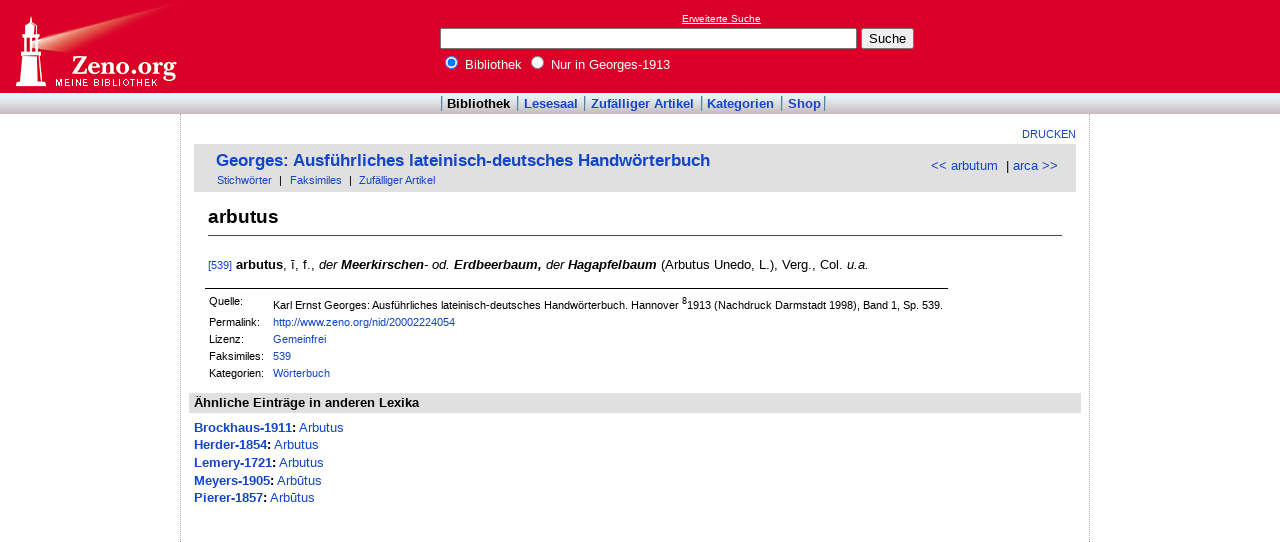

--- FILE ---
content_type: text/html
request_url: http://www.zeno.org/Georges-1913/A/arbutus
body_size: 2516
content:
<!DOCTYPE html PUBLIC "-//W3C//DTD XHTML 1.0 Transitional//EN" "http://www.w3.org/TR/xhtml1/DTD/xhtml1-transitional.dtd">
<html xmlns="http://www.w3.org/1999/xhtml" lang="de" xml:lang="de">
  <head>
    <link rel="stylesheet" media="(max-width: 640px)" type="text/css" href="http://static.zeno.org/Main030m.css" />
    <link rel="stylesheet" media="(min-width: 641px)" type="text/css" href="http://static.zeno.org/Main030.css" />
    <!--[if IE 6]><style type="text/css">@import "http://static.zeno.org/zenoIE60Fixes.css";</style><![endif]-->
    <!--[if IE 7]><style type="text/css">@import "http://static.zeno.org/zenoIE70Fixes.css";</style><![endif]-->
    <meta name="viewport" content="width=device-width, initial-scale=1.0" />
    <meta http-equiv="Language" content="de" />
    <meta http-equiv="Content-Language" content="de" />
    <meta http-equiv="Content-Type" content="text/html;charset=iso-8859-1" />
    <meta name="Description" content="Wörterbucheintrag Latein-Deutsch zu &#x00BB;arbutus&#x00AB;. Karl Ernst Georges: Ausführliches lateinisch-deutsches Handwörterbuch. Hannover 1913 (Nachdruck Darmstadt 1998), Band 1, Sp. 539." />
    <meta name="DC.title" content="Wörterbucheintrag Latein-Deutsch zu &#x00BB;arbutus&#x00AB;. Karl Ernst Georges: Ausführliches ..." />
    <meta name="DC.creator" content="Zeno" />
    <meta property="og:image" content="http://static.zeno.org/zenoLogoSquare.png" />
    <meta property="og:title" content="arbutus" />
    <meta property="og:description" content="Wörterbucheintrag Latein-Deutsch zu &#x00BB;arbutus&#x00AB;. Karl Ernst Georges: Ausführliches lateinisch-deutsches Handwörterbuch. Hannover 1913 (Nachdruck Darmstadt 1998), Band 1, Sp. 539." />
    <meta property="og:url" content="http://www.zeno.org/Georges-1913/A/arbutus" />
    <title>arbutus - Zeno.org</title>
<script async src="//pagead2.googlesyndication.com/pagead/js/adsbygoogle.js"></script>
<script>
     (adsbygoogle = window.adsbygoogle || []).push({
          google_ad_client: "ca-pub-2678391992761616",
          enable_page_level_ads: true
     });
</script>
  </head>
  <body onLoad="myOnLoad()">
<div id="zenoWR">

<div id="zenoTF">
<div id="zenoTFLeft">
<h1><a href="/">Online-Bibliothek</a></h1>
</div>
<div id="zenoTFRight">

<script async="async" src="//pagead2.googlesyndication.com/pagead/js/adsbygoogle.js"></script>
<ins class="adsbygoogle" style="display:inline-block;width:180px;height:90px" data-ad-client="ca-pub-2678391992761616" data-ad-slot="1702997075"></ins>
<script>(adsbygoogle = window.adsbygoogle || []).push({});</script>

</div>
<div id="zenoTFMiddle">
    <div class="zenoSF">
      <form method="get" action="/Zeno/0/Suche" accept-charset="utf-8">
        <div class="zenoSFMobileHome">
           <a href="/">Zeno.org</a>
        </div>
        <div class="zenoSFExt">
          <a href="/Zeno/0/Profisuche?m=1" rel="nofollow">Erweiterte Suche</a>
        </div>
        <div class="zenoSFInput">
           <input type="text" name="q" value="" size="50" />
           <input type="submit" value="Suche" />
        </div>
        <div class="zenoSFWhere">
          <label><input type="radio" name="k" value="Bibliothek" checked="checked"/>&nbsp;Bibliothek</label>
          <label><input type="radio" name="k" value="Georges-1913" />&nbsp;Nur in Georges-1913</label>
        </div>
      </form>
    </div>
  </div>
</div>
<div id="zenoMM">
  <ul>
    <li id="zenoMMActive"><a href="/Bibliothek">Bibliothek</a></li>
    <li><a href="/Lesesaal">Lesesaal</a></li>
    <li><a href="/Zeno/0/Zufall?c=Bibliothek">Zufälliger Artikel</a></li>
    <li><a href="/Kategorien/T/Bibliothek">Kategorien</a></li>
    <li><a href="/Zeno/-/Shop">Shop</a></li>
  </ul>
</div>
<!-- begin MainFrame -->
<div id="zenoMF">
<div id="zenoMFMiddleWrapper">
<!-- begin MainFrameMiddle -->
<div id="zenoMFMiddle">
<div id="zenoMFFunctions">
<a href="javascript:window.print()">Drucken</a></div>
    <div class="zenoCO" id="zenoCOText">
      <!-- begin content -->
      <!-- google_ad_section_start -->
<div class="zenoCOHeadline">
<div class="zenoCOBackForth"><a href="/Georges-1913/A/arbutum"  title="arbutum" rel="prev">&lt;&lt; arbutum</a>
&nbsp;|     <a href="/Georges-1913/A/arca"  title="arca" rel="next">arca &gt;&gt;</a></div>
<div class="zenoCOHeadlineLibName"><a href="/Georges-1913">Georges: Ausführliches lateinisch-deutsches Handwörterbuch</a></div>
<div class="zenoCOHeadlineSub"><a href="/Kategorien/T/Georges-1913">Stichwörter</a>&nbsp;| <a href="/Georges-1913/L/Faksimiles">Faksimiles</a>&nbsp;| <a href="/Georges-1913/0/Zufall?c=Georges-1913">Zufälliger Artikel</a></div>
</div>

<div class="zenoCOMain">
  <h2 class="zenoTXul">arbutus</h2>


<p><a href="/Georges-1913/K/Georges-1913-01-0540" class="zenoTXKonk" title="Faksimile" name="539">[539]</a> <b>arbutus</b>, &#299;, f., <i>der</i> <i><b>Meerkirschen</b>-</i> <i>od.</i> <i><b>Erdbeerbaum,</b></i> <i>der</i> <i><b>Hagapfelbaum</b></i> (Arbutus Unedo, L.), Verg., Col.<i> u.a.</i></p>


</div>
<div class="zenoCOFooter">
  <div class="zenoCOFooterLine">
    <div class="zenoCOFooterLineLeft">Quelle:</div>
    <div class="zenoCOFooterLineRight">Karl Ernst Georges: Ausführliches lateinisch-deutsches Handwörterbuch. Hannover <sup>8</sup>1913 (Nachdruck Darmstadt 1998), Band 1, Sp. 539.</div>
  </div>
  <div class="zenoCOFooterLine">
    <div class="zenoCOFooterLineLeft">Permalink:</div>
    <div class="zenoCOFooterLineRight"><a href="/nid/20002224054">http://www.zeno.org/nid/20002224054</a></div>
  </div>
  <div class="zenoCOFooterLine">
    <div class="zenoCOFooterLineLeft">Lizenz:</div>
    <div class="zenoCOFooterLineRight"><a href="/Zeno/-/Lizenz%3A+Gemeinfrei" rel="nofollow">Gemeinfrei</a></div>
  </div>
  <div class="zenoCOFooterLine">
    <div class="zenoCOFooterLineLeft">Faksimiles:</div>
    <div class="zenoCOFooterLineRight"><a href="/Georges-1913/K/Georges-1913-01-0540">539</a>
</div>
  </div>
  <div class="zenoCOFooterLine">
    <div class="zenoCOFooterLineLeft">Kategorien:</div>
    <div class="zenoCOFooterLineRight"><a href="/Kategorien/T/W%C3%B6rterbuch">Wörterbuch</a></div>
  </div>
</div>
      <!-- google_ad_section_end -->
      <!-- end content -->
      <div class="zenoMFClear"><!-- --></div>
    </div>

      <!-- google_ad_section_start -->
<div class="zenoRA">
  <div class="zenoRATitle">Ähnliche Einträge in anderen Lexika</div>
  <div class="zenoRAItems">
    <p><b><a href="/Brockhaus-1911">Brockhaus-1911</a>:</b> <a href="/Brockhaus-1911/A/Arbutus">Arbutus</a>    </p>
    <p><b><a href="/Herder-1854">Herder-1854</a>:</b> <a href="/Herder-1854/A/Arbutus">Arbutus</a>    </p>
    <p><b><a href="/Lemery-1721">Lemery-1721</a>:</b> <a href="/Lemery-1721/A/Arbutus">Arbutus</a>    </p>
    <p><b><a href="/Meyers-1905">Meyers-1905</a>:</b> <a href="/Meyers-1905/A/Arb%C5%ABtus">Arb&#x016B;tus</a>    </p>
    <p><b><a href="/Pierer-1857">Pierer-1857</a>:</b> <a href="/Pierer-1857/A/Arb%C5%ABtus">Arb&#x016B;tus</a></p>
  </div>
</div>
      <!-- google_ad_section_end -->
<table id="socialBookmarks">
<tr>
<td>
<div id="socialshareprivacy"></div>
</td>
</tr>
</table>
      <div class="zenoMFClear"><!-- --></div>
<!-- -->
    </div>
  <!-- end MainFrameMiddle -->
<!-- begin MainFrameRight -->
<div id="zenoMFRight">
<div class="zenoLRBox">
<script type="text/javascript"><!--
google_ad_client = "ca-pub-2678391992761616";
/* 160x600 Lexika rechts */
google_ad_slot = "9269094103";
google_ad_width = 160;
google_ad_height = 600;
//-->
</script>
<script type="text/javascript" src="http://pagead2.googlesyndication.com/pagead/show_ads.js">
</script>
</div><!-- --><!-- -->
</div>
<!-- end MainFrameRight -->
</div>
<!-- begin MainFrameLeft -->
<div id="zenoMFLeft">
<div class="zenoLRBox">
<script async="asynch" src="//pagead2.googlesyndication.com/pagead/js/adsbygoogle.js"></script>
<ins class="adsbygoogle" style="display:inline-block;width:160px;height:90px" data-ad-client="ca-pub-2678391992761616" data-ad-slot="9856840900"></ins>
<script>(adsbygoogle = window.adsbygoogle || []).push({});</script>
</div><div class="zenoLRBox">
<script type="text/javascript"><!--
google_ad_client = "pub-2678391992761616";
/* 160x600 Lexika */
google_ad_slot = "3698505940";
google_ad_width = 160;
google_ad_height = 600;
//-->
</script>
<script type="text/javascript" src="http://pagead2.googlesyndication.com/pagead/show_ads.js"></script>
</div><!-- --><!-- -->
</div>
<!-- end MainFrameLeft -->
  <div class="zenoMFClear"><!-- --></div>
</div>
<!-- end MainFrame -->

<div id="zenoFO">
  <ul>
    <li id="zenoFOFirst">ZenoServer 4.030.014</li>
    <li><a href="/Zeno/-/Nutzungsbedingungen">Nutzungsbedingungen</a></li>
    <li><a href="/Zeno/-/Impressum">Datenschutzerklärung</a></li>
    <li><a href="/Zeno/-/Impressum">Impressum</a></li>
  </ul>
</div>
</div>

  </body>
</html>


--- FILE ---
content_type: text/html; charset=utf-8
request_url: https://www.google.com/recaptcha/api2/aframe
body_size: 249
content:
<!DOCTYPE HTML><html><head><meta http-equiv="content-type" content="text/html; charset=UTF-8"></head><body><script nonce="VI7EThtLkND9bWl_Rr9ttA">/** Anti-fraud and anti-abuse applications only. See google.com/recaptcha */ try{var clients={'sodar':'https://pagead2.googlesyndication.com/pagead/sodar?'};window.addEventListener("message",function(a){try{if(a.source===window.parent){var b=JSON.parse(a.data);var c=clients[b['id']];if(c){var d=document.createElement('img');d.src=c+b['params']+'&rc='+(localStorage.getItem("rc::a")?sessionStorage.getItem("rc::b"):"");window.document.body.appendChild(d);sessionStorage.setItem("rc::e",parseInt(sessionStorage.getItem("rc::e")||0)+1);localStorage.setItem("rc::h",'1769327513198');}}}catch(b){}});window.parent.postMessage("_grecaptcha_ready", "*");}catch(b){}</script></body></html>